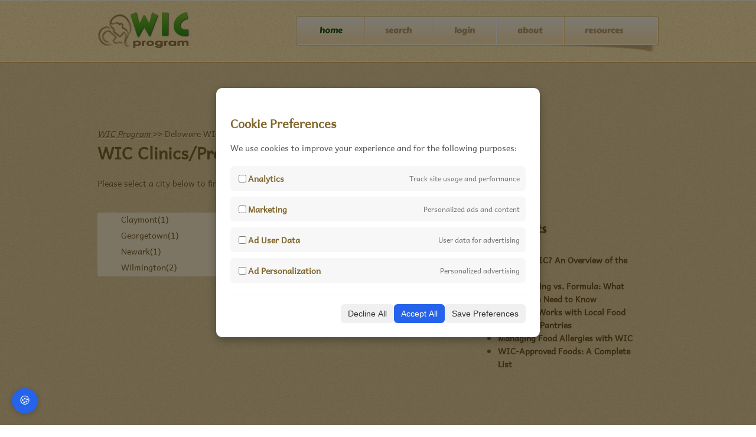

--- FILE ---
content_type: text/html; charset=UTF-8
request_url: https://wicprogram.us/wic-programs-state/delaware
body_size: 5358
content:
<!DOCTYPE html>
<html xmlns="http://www.w3.org/1999/xhtml" xml:lang="en-US" lang="en-US" xmlns:fb="http://www.facebook.com/2008/fbml">

<head>
    
    
            <meta name="viewport" content="width=device-width, initial-scale=1.0" />
        <meta http-equiv="X-UA-Compatible" content="IE=edge">
            <title>US WIC Programs - Delaware</title>
            <link href="https://wicprogram.us/images/favicon.ico" rel="shortcut icon" type="image/vnd.microsoft.icon">
        <link rel="stylesheet" href="https://wicprogram.us/css/style.min.css">
    
    <!-- Google tag (gtag.js) -->
    <script async src="https://www.googletagmanager.com/gtag/js?id=G-EQMNFB9RB4"></script>
    
    <script type="text/javascript" src="https://wicprogram.us/js/jquery.min.js"></script>

    <script type="text/javascript">
        (function(i,s,o,g,r,a,m){i['GoogleAnalyticsObject']=r;i[r]=i[r]||function(){
        (i[r].q=i[r].q||[]).push(arguments)},i[r].l=1*new Date();a=s.createElement(o),
        m=s.getElementsByTagName(o)[0];a.async=1;a.src=g;m.parentNode.insertBefore(a,m)
        })(window,document,'script','//www.google-analytics.com/analytics.js','ga');

        ga('create', 'UA-63007094-3', 'auto');
        ga('send', 'pageview');
    </script>

    <!--[if IE 9]>
    <link rel="stylesheet" type="text/css" href="https://wicprogram.us/css/ie9.css" />
    <![endif]-->
    <!--[if IE 8]>
    <link rel="stylesheet" type="text/css" href="https://wicprogram.us/css/ie8.css" />
    <![endif]-->
    <!--[if IE 7]>
    <link rel="stylesheet" type="text/css" href="https://wicprogram.us/css/ie7.css" />
    <![endif]-->

    <script type="text/javascript">
        $(document).ready(function(){
            $('.mobile_toggle').click(function(){
                $('#navigation').slideToggle();
            });
        });
    </script>

    <style>
        select{
            padding:5px;
        }
    </style>
</head>

<body>
    <div id="header">
        <div>
            <div id="logo">
                <a href="/"><img src="/images/logo.png" alt="Women Infant Children Program" /></a>
            </div>
            <a href="#" class="mobile_toggle"><img src="/images/icon_nav.png" alt="Mobile Menu"></a>
            <div id="navigation">
                <div>
                    <ul>
                        <li class="current"><a href="/">Home</a></li>
                        <li><a href="/search">Search</a></li>
                                                    <li>
                                <a href="/user/login">Login</a>
                                <ul>
                                    <li><a href="/user/new">Register</a></li>
                                </ul>
                            </li>
                                                <li>
                            <a href="/about">About</a>
                            <ul>
                                <li><a href="/contact">Contact</a></li>
                            </ul>
                        </li>
                        <li><a href="/resources">Resources</a></li>
                    </ul>
                </div>
            </div>
        </div>
    </div>

    <!-- content -->
        <div id="content">
        <div class="section">
            <script async src="//pagead2.googlesyndication.com/pagead/js/adsbygoogle.js"></script>
            <!-- WICProgram All Pages Top Responsive -->
            <style type="text/css">
                .adslot_1 {
                    display: inline-block;
                    height: 90px;
                }

                @media (max-width:600px) {
                    .adslot_1 {
                        width: 320px;
                        height: 100px;
                    }
                }
            </style>
            <ins class="adsbygoogle adslot_1" style="display:block" data-ad-client="ca-pub-8651736830870146"
                data-ad-slot="4081460849"></ins>
            <script>
                (adsbygoogle = window.adsbygoogle || []).push({});
            </script>
        </div>
    </div>
    <div id="content">
        <div class="section">
            <p class="padding-bottom-0"><a href="/">WIC Program </a> &gt;&gt;
                Delaware WIC Clinics</p>
            <span class="col-7">
                <h1><span>WIC Clinics/Programs in Delaware</span></h1>
                <p>Please select a city below to find a WIC Clinic nearest you.</p>
                <span class="us_table us_bg">
                    <ul>
                                                <li><a href="/wic_programs-city/claymont_de">Claymont(1)</a></li>
                                                <li><a href="/wic_programs-city/dover_de">Dover(1)</a></li>
                                                <li><a href="/wic_programs-city/frankford_de">Frankford(1)</a></li>
                                                <li><a href="/wic_programs-city/georgetown_de">Georgetown(1)</a></li>
                                                <li><a href="/wic_programs-city/middletown_de">Middletown(1)</a></li>
                                                <li><a href="/wic_programs-city/milford_de">Milford(1)</a></li>
                                                <li><a href="/wic_programs-city/newark_de">Newark(1)</a></li>
                                                <li><a href="/wic_programs-city/seaford_de">Seaford(1)</a></li>
                                                <li><a href="/wic_programs-city/smyrna_de">Smyrna(1)</a></li>
                                                <li><a href="/wic_programs-city/wilmington_de">Wilmington(2)</a></li>
                                                <span class="clear"></span>
                    </ul>
                </span>
                <script async src="//pagead2.googlesyndication.com/pagead/js/adsbygoogle.js"></script>
                <!-- WICProgram Responsive -->
                <ins class="adsbygoogle" style="display:block" data-ad-client="ca-pub-8651736830870146"
                    data-ad-slot="8997778040" data-ad-format="auto"></ins>
                <script>
                    (adsbygoogle = window.adsbygoogle || []).push({});
                </script>
                <h2><span>Latest Updates to Delaware WIC Programs Database</span></h2>
                                <h4>
                    <a href="/wic-program-provider/claymont_state_service_center_wic_claymont_de">Claymont State Service Center Wic</a>
                </h4>
                <strong>
                    Claymont DE                    19703 | (302) 283-7540                </strong>
                <p>You must: Reside in Delaware; Have a nutritional risk; Meet income guidelines; and be a: Pregnant woman (through pregnancy and up to 6 weeks after birth or after pregnancy ends) or Breastfeeding woman (up to the infant’s 1st birthday) or Postpartum woman , who is not breastfeeding (up to 6 months after the birth of an infant or after pregnancy ends) or Child or infant less than 5 years old. Parent(s), step-parent(s), guardian(s), or foster parent(s) may apply for their children who qualify. You do not need to be married to apply. You do not need to be a US citizen to receive WIC.</p>
                                <h4>
                    <a href="/wic-program-provider/james_w_williams_state_service_center_wic_dover_de">James W. Williams State Service Center Wic</a>
                </h4>
                <strong>
                    Dover DE                    19901 | (302) 424-7220                </strong>
                <p>You must: Reside in Delaware; Have a nutritional risk; Meet income guidelines; and be a: Pregnant woman (through pregnancy and up to 6 weeks after birth or after pregnancy ends) or Breastfeeding woman (up to the infant’s 1st birthday) or Postpartum woman , who is not breastfeeding (up to 6 months after the birth of an infant or after pregnancy ends) or Child or infant less than 5 years old. Parent(s), step-parent(s), guardian(s), or foster parent(s) may apply for their children who qualify. You do not need to be married to apply. You do not need to be a US citizen to receive WIC.</p>
                                <h4>
                    <a href="/wic-program-provider/edward_w_pyle_state_service_center_wic_frankford_de">Edward W. Pyle State Service Center Wic</a>
                </h4>
                <strong>
                    Frankford DE                    19945 | (302) 424-7220                </strong>
                <p>You must: Reside in Delaware; Have a nutritional risk; Meet income guidelines; and be a: Pregnant woman (through pregnancy and up to 6 weeks after birth or after pregnancy ends) or Breastfeeding woman (up to the infant’s 1st birthday) or Postpartum woman , who is not breastfeeding (up to 6 months after the birth of an infant or after pregnancy ends) or Child or infant less than 5 years old. Parent(s), step-parent(s), guardian(s), or foster parent(s) may apply for their children who qualify. You do not need to be married to apply. You do not need to be a US citizen to receive WIC.</p>
                                <h4>
                    <a href="/wic-program-provider/thurman_adams_state_service_center_wic_georgetown_de">Thurman Adams State Service Center Wic</a>
                </h4>
                <strong>
                    Georgetown DE                    19947 | (302) 424-7220                </strong>
                <p>You must: Reside in Delaware; Have a nutritional risk; Meet income guidelines; and be a: Pregnant woman (through pregnancy and up to 6 weeks after birth or after pregnancy ends) or Breastfeeding woman (up to the infant’s 1st birthday) or Postpartum woman , who is not breastfeeding (up to 6 months after the birth of an infant or after pregnancy ends) or Child or infant less than 5 years old. Parent(s), step-parent(s), guardian(s), or foster parent(s) may apply for their children who qualify. You do not need to be married to apply. You do not need to be a US citizen to receive WIC.</p>
                                <h4>
                    <a href="/wic-program-provider/middletown_westside_family_services_wic_middletown_de">Middletown Westside Family Services Wic</a>
                </h4>
                <strong>
                    Middletown DE                    19709 | (302) 283-7540                </strong>
                <p>You must: Reside in Delaware; Have a nutritional risk; Meet income guidelines; and be a: Pregnant woman (through pregnancy and up to 6 weeks after birth or after pregnancy ends) or Breastfeeding woman (up to the infant’s 1st birthday) or Postpartum woman , who is not breastfeeding (up to 6 months after the birth of an infant or after pregnancy ends) or Child or infant less than 5 years old. Parent(s), step-parent(s), guardian(s), or foster parent(s) may apply for their children who qualify. You do not need to be married to apply. You do not need to be a US citizen to receive WIC.</p>
                
                <style>
                    .question_section{
                        width:100%!important;
                    }
                    /* .question-title{
                        margin:auto!important;
                        float:none!important;
                    } */
                    .question-wrapper{
                        width:100%!important
                    }
                    .single-question{
                        padding: 20px!important
                    }
                    .answer{
                        padding-left:20px!important;
                        clear: both
                    }
                    .reply{
                        clear: both;
                    }
                    .ask-question-btn{
                        clear: both;
                    }
                    /* .ask-question-btn{
                        margin:auto!important;
                        float:none!important;
                    } */
                    .answer-btn{
                        clear: both;
                        float:right!important;
                    }
                </style>
        
                <div class="question_section ">
                    <div class="question-title">
                        <h2 class="black-title">Ask the Community</h2>
                        <p>Connect, Seek Advice, Share Knowledge</p>
                    </div>
                    <div class="ask-question-btn">
                        <input type="button" class="btn" value="Ask a Question" onclick="window.location.href='/send_question?page_url=/wic-programs-state/delaware'" />
                    </div>
                    <div class="question-wrapper">
                                                    <div class="single-question clinic_table">
                                <div class="question">
                                    <p>Question by User (1 year ago): Has anyone tried this service before? How was your experience?</p>
                                </div>
                                                                <div class="answer-btn">
                                    <input type="button" class="btn" value="Answer the Question Above" onclick="window.location.href='/send_answer?page_url=/wic-programs-state/delaware&questionId=14'" />
                                </div>
                            </div>
                                                    <div class="single-question clinic_table">
                                <div class="question">
                                    <p>Question by User (1 year ago): Have you had any interactions with the office staff? If so, how was your experience with them?</p>
                                </div>
                                                                <div class="answer-btn">
                                    <input type="button" class="btn" value="Answer the Question Above" onclick="window.location.href='/send_answer?page_url=/wic-programs-state/delaware&questionId=13'" />
                                </div>
                            </div>
                                            </div>
                </div>
            </span>
            <span class="col-4">
                <h2><span>Categories</span></h2>
<ul>
        <li>
        <a href="/resources/category/general">General</a>
    </li>
    </ul>

<h2><span>Recent Posts</span></h2>
<ul id="post_list">
            <li>
            <a href="/resources/what-is-wic-an-overview-of-the-program">What is WIC? An Overview of the Program</a>
        </li>
            <li>
            <a href="/resources/breastfeeding-vs-formula-what-wic-moms-need-to-know">Breastfeeding vs. Formula: What WIC Moms Need to Know</a>
        </li>
            <li>
            <a href="/resources/how-wic-works-with-local-food-banks-and-pantries">How WIC Works with Local Food Banks and Pantries</a>
        </li>
            <li>
            <a href="/resources/managing-food-allergies-with-wic">Managing Food Allergies with WIC</a>
        </li>
            <li>
            <a href="/resources/wic-approved-foods-a-complete-list">WIC-Approved Foods: A Complete List</a>
        </li>
    </ul>
                <script async src="//pagead2.googlesyndication.com/pagead/js/adsbygoogle.js"></script>
                <!-- WICProgram All Pages Adlinks -->
                <ins class="adsbygoogle" style="display:block" data-ad-client="ca-pub-8651736830870146"
                    data-ad-slot="8372059648" data-ad-format="link"></ins>
                <script>
                    (adsbygoogle = window.adsbygoogle || []).push({});
                </script>
            </span>
            <div class="clear"></div>
        </div>
    </div>

    <div id="footer">
        <div>
            <div class="first">
                <p>
                    WIC Program © 2025. All Rights Reserved | <a href="/privacy" style="color:#dadada">Privacy Policy</a>
                </p>
                <div>
                    <a href="#" class="facebook"></a>
                    <a href="#" class="twitter"></a>
                    <a href="#" class="linked-in"></a>
                </div>
                <div class="clear"></div>
            </div>
        </div>
    </div>

    <!-- Cookie Consent -->
    <!-- Overlay backdrop -->
<div id="cookie-overlay"></div>

<!-- Cookie consent modal -->
<div id="cookie-banner">
    <div class="content">
        <div>
            <h3>Cookie Preferences</h3>
            <p>We use cookies to improve your experience and for the following purposes:</p>
        </div>

        <div class="options">
            <div class="option">
                <label>
                    <input type="checkbox" id="analytics_storage">
                    <strong>Analytics</strong>
                </label>
                <span>Track site usage and performance</span>
            </div>

            <div class="option">
                <label>
                    <input type="checkbox" id="ad_storage">
                    <strong>Marketing</strong>
                </label>
                <span>Personalized ads and content</span>
            </div>

            <div class="option">
                <label>
                    <input type="checkbox" id="ad_user_data">
                    <strong>Ad User Data</strong>
                </label>
                <span>User data for advertising</span>
            </div>

            <div class="option">
                <label>
                    <input type="checkbox" id="ad_personalization">
                    <strong>Ad Personalization</strong>
                </label>
                <span>Personalized advertising</span>
            </div>
        </div>

        <div class="actions">
            <button onclick="declineAll()">Decline All</button>
            <button onclick="acceptAll()" class="accept">Accept All</button>
            <button onclick="savePreferences()">Save Preferences</button>
        </div>
    </div>
</div>

<button id="cookie-settings-btn" onclick="openCookieBanner()">🍪</button>

<style>
    /* Overlay */
    #cookie-overlay {
        position: fixed;
        top: 0;
        left: 0;
        width: 100vw;
        height: 100vh;
        background: rgba(0, 0, 0, 0.5);
        z-index: 9998;
        display: none;
    }

    /* Popup */
    #cookie-banner {
        position: fixed;
        top: 50%;
        left: 50%;
        width: 90%;
        max-width: 500px;
        transform: translate(-50%, -50%);
        background: white;
        padding: 24px;
        border-radius: 10px;
        box-shadow: 0 5px 15px rgba(0, 0, 0, 0.3);
        z-index: 9999;
        display: none;
    }

    #cookie-banner h3 {
        margin-bottom: 10px;
        font-size: 20px;
    }

    #cookie-banner p {
        font-size: 14px;
        color: #555;
    }

    .options {
        margin: 20px 0;
    }

    .option {
        display: flex;
        justify-content: space-between;
        align-items: center;
        background: #f7f7f7;
        padding: 10px;
        border-radius: 6px;
        margin-bottom: 10px;
    }

    .option label {
        display: flex;
        align-items: center;
        gap: 8px;
        font-size: 14px;
    }

    .option span {
        font-size: 12px;
        color: #777;
    }

    .actions {
        display: flex;
        justify-content: flex-end;
        gap: 10px;
        border-top: 1px solid #eee;
        padding-top: 15px;
    }

    .actions button {
        padding: 8px 12px;
        font-size: 14px;
        border: none;
        border-radius: 6px;
        cursor: pointer;
        background: #f0f0f0;
        color: #333;
    }

    .actions button.accept {
        background: #2563eb;
        color: white;
    }

    .actions button.accept:hover {
        background: #1e4ecf;
    }

    .actions button:hover {
        background: #ddd;
    }

    #cookie-settings-btn {
        position: fixed;
        bottom: 20px;
        left: 20px;
        background-color: #2563eb;
        color: white;
        font-size: 20px;
        padding: 10px 12px;
        border: none;
        border-radius: 50%;
        cursor: pointer;
        z-index: 9999;
        box-shadow: 0 2px 8px rgba(0, 0, 0, 0.2);
    }

    #cookie-settings-btn:hover {
        background-color: #1e4ecf;
    }
</style>

<script>
    window.dataLayer = window.dataLayer || [];
    function gtag() {
        dataLayer.push(arguments);
    }

    // Default consent state - denied for all
    gtag('consent', 'default', {
        'ad_storage': 'denied',
        'analytics_storage': 'denied',
        'ad_user_data': 'denied',
        'ad_personalization': 'denied',
        'wait_for_update': 500
    });

    // Initialize Google Tag
    gtag('js', new Date());
    gtag('config', 'G-EQMNFB9RB4');


    function openCookieBanner() {
        const settings = JSON.parse(localStorage.getItem('cookie_consent'));

        if (settings) {
            document.getElementById('analytics_storage').checked = settings.analytics_storage === 'granted';
            document.getElementById('ad_storage').checked = settings.ad_storage === 'granted';
            document.getElementById('ad_user_data').checked = settings.ad_user_data === 'granted';
            document.getElementById('ad_personalization').checked = settings.ad_personalization === 'granted';
        }

        document.getElementById('cookie-banner').style.display = 'block';
        document.getElementById('cookie-overlay').style.display = 'block';
    }

    function updateConsent(settings) {
        gtag('consent', 'update', settings);
        localStorage.setItem('cookie_consent', JSON.stringify(settings));
        document.getElementById('cookie-banner').style.display = 'none';
        document.getElementById('cookie-overlay').style.display = 'none';
    }

    function acceptAll() {
        const settings = {
            'ad_storage': 'granted',
            'analytics_storage': 'granted',
            'ad_user_data': 'granted',
            'ad_personalization': 'granted'
        };
        updateConsent(settings);
        sendConsent(getConsentData('accept'));
    }

    function declineAll() {
        const settings = {
            'ad_storage': 'denied',
            'analytics_storage': 'denied',
            'ad_user_data': 'denied',
            'ad_personalization': 'denied'
        };
        updateConsent(settings);
        sendConsent(getConsentData('decline'));
    }

    function savePreferences() {
        const settings = {
            'analytics_storage': document.getElementById('analytics_storage').checked ? 'granted' : 'denied',
            'ad_storage': document.getElementById('ad_storage').checked ? 'granted' : 'denied',
            'ad_user_data': document.getElementById('ad_user_data').checked ? 'granted' : 'denied',
            'ad_personalization': document.getElementById('ad_personalization').checked ? 'granted' : 'denied'
        };
        updateConsent(settings);
        sendConsent(getConsentData('preferences'));
    }

    // Load saved preferences or show banner
    window.addEventListener('load', function() {
        const savedConsent = localStorage.getItem('cookie_consent');
        if (savedConsent) {
            const settings = JSON.parse(savedConsent);
            gtag('consent', 'update', settings);
            
            // Update checkboxes to match saved preferences
            document.getElementById('analytics_storage').checked = settings.analytics_storage === 'granted';
            document.getElementById('ad_storage').checked = settings.ad_storage === 'granted';
            document.getElementById('ad_user_data').checked = settings.ad_user_data === 'granted';
            document.getElementById('ad_personalization').checked = settings.ad_personalization === 'granted';
        } else {
            document.getElementById('cookie-banner').style.display = 'block';
            document.getElementById('cookie-overlay').style.display = 'block';
        }
    });

    function getConsentData(mode) {
        const settings = JSON.parse(localStorage.getItem('cookie_consent'));
        if (settings) {
            return {
                stats_date: new Date().toISOString().split('T')[0], // e.g. 2025-06-10
                ip_address: '', // leave blank, fill in backend
                analytics: settings.analytics_storage === 'granted' ? 1 : 0,
                marketing: settings.ad_storage === 'granted' ? 1 : 0,
                ad_user_data: settings.ad_user_data === 'granted' ? 1 : 0,
                ad_personalization: settings.ad_personalization === 'granted' ? 1 : 0,
                mode: mode,
                _token: '6a9lKjVtQhrWkQ4exG8osXxZAeJYiFvSeDoePsJa'
            };
        }        
    }

    function sendConsent(data) {
        $.ajax({
            url: '/consent/save',
            type: 'POST',
            data: data,
            success: function(response) {
                console.log('Consent saved:', response);
            },
            error: function(xhr, status, error) {
                console.error('Failed to save consent:', error);
            }
        });
    }
</script>
</body>
</html>


--- FILE ---
content_type: text/html; charset=utf-8
request_url: https://www.google.com/recaptcha/api2/aframe
body_size: 269
content:
<!DOCTYPE HTML><html><head><meta http-equiv="content-type" content="text/html; charset=UTF-8"></head><body><script nonce="W1Zd5q_QsczGFOQnJjIOVQ">/** Anti-fraud and anti-abuse applications only. See google.com/recaptcha */ try{var clients={'sodar':'https://pagead2.googlesyndication.com/pagead/sodar?'};window.addEventListener("message",function(a){try{if(a.source===window.parent){var b=JSON.parse(a.data);var c=clients[b['id']];if(c){var d=document.createElement('img');d.src=c+b['params']+'&rc='+(localStorage.getItem("rc::a")?sessionStorage.getItem("rc::b"):"");window.document.body.appendChild(d);sessionStorage.setItem("rc::e",parseInt(sessionStorage.getItem("rc::e")||0)+1);localStorage.setItem("rc::h",'1764381017822');}}}catch(b){}});window.parent.postMessage("_grecaptcha_ready", "*");}catch(b){}</script></body></html>

--- FILE ---
content_type: text/css
request_url: https://wicprogram.us/css/style.min.css
body_size: 3936
content:
a,input:focus,textarea:focus{outline:0}#content div#section,#header div{margin:0 auto;width:950px;overflow:hidden}body{background:url(../images/bg-body.gif) center;color:#80662b;font-family:AndikaRegular;font-size:14px;margin:0;padding:0}img{border:0}p a{color:#80662B;font-style:italic}#header{background:url(../images/bg-header.gif) top center repeat-x}#header div div#logo{width:auto;margin:0}#header div div#navigation{background:url(../images/bg-navigation-right-curve.gif) right top no-repeat;font-family:CarterOneRegular;float:right;height:auto;line-height:50px;margin-top:27px;text-transform:lowercase;width:614px;overflow:visible}#header div div#navigation div{background:url(../images/bg-navigation-left-curve.gif) left top no-repeat;padding-left:4px;height:63px;width:auto;overflow:visible}#header div div#navigation div ul{background:url(../images/bg-navigation.gif) repeat-x;clear:both;float:left;height:63px;list-style:none;margin:0;padding:0;min-width:600px;position:absolute}#header div div#navigation div ul li:first-child{background:0 0}#header div div#navigation div ul li{background:url(../images/separator-navigation.gif) center left no-repeat;float:left;position:relative}#header div div#navigation div ul li a{color:#b99b5f;text-decoration:none;text-shadow:1px 1px 0 #efd9c4}#header div div#navigation div ul li a:hover,#header div div#navigation div ul li.current a{color:#2e5306;text-shadow:1px 1px 0 #f2fcd9}#header div div#navigation div ul li ul{position:absolute;left:0;top:49px;min-width:100%;display:none;height:auto;z-index:9999;background-repeat:repeat}#header div div#navigation div ul li ul li{padding:0 40px;background-image:none!important}#header div div#navigation div ul li:hover ul{display:block}#content{background:url(../images/bg-headliner.gif) top center;height:auto}#content div#section{background:url(../images/bg-headliner-top-shadow.jpg) top center no-repeat;position:relative}#content div#section div,#content div.section div{background:0 0;float:left;margin-left:0;padding-top:0;}#content div#section div{width:286px}#content div#section div span a,span.btn a{background:url(../images/sprites-buttons.gif) 0 -303px no-repeat;color:#fdfdfb}#content div#section div h1{color:#745b1b;font-family:CarterOneRegular;font-size:34px;line-height:34px;margin:0;padding:0;text-shadow:1px 1px 0 #fff0d8;width:auto}#content div#section div p{line-height:21px;margin:0;padding:15px 0 0;text-align:justify;text-shadow:1px 1px 0 #f4dcb6;width:auto}#content div#section div span{background:0 0;display:block;height:auto;font-size:13px;left:0;margin-top:17px;position:static;top:0;width:auto}#content div#featured ul li a.link,#content div#section div span a{font-size:16px;text-align:center;font-family:CarterOneRegular;text-decoration:none}#content div#section div span a{display:inline-block;height:38px;line-height:37px;margin-left:10px;text-shadow:1px 1px 0 #216b20;width:136px}#content div#section div span a.first{margin-left:0}#content div#section div#figure{margin-left:51px;width:612px}#content div div img,#content div#featured ul li img,#content div#section div#figure img{border:3px solid #fff}#content div#section div#figure span{display:block;height:13px;margin-top:-6px;width:612px}#content div#featured ul li p a{color:#525252}#content div#section span.background{top:328px;display:block;height:37px;position:relative;width:950px}#content div#featured{width:100%}#content div#featured ul{color:#525252;list-style:none;margin:0 auto;overflow:hidden;padding:0;width:950px}#content div#featured ul li{float:left;margin-left:53px;width:281px}#content div#featured ul li.first{margin-left:0}#content div#featured ul li span{background:url(../images/bg-featured.jpg) center no-repeat;display:block;height:15px;margin-top:-6px;width:281px}#content div#featured ul li a.link{background:url(../images/sprites-buttons.gif) 0 -166px no-repeat;color:#FDFDFB;display:block;height:43px;line-height:43px;margin-top:25px;text-shadow:1px 1px 0 #216B20;width:281px}#content div b,#content div p{text-shadow:1px 1px 0 #F4DCB6}#content div#featured ul li p{line-height:21px;margin-top:15px;padding-bottom:5px;text-align:left;text-shadow:1px 1px 0 #e8e6e7}#content > div{margin:0 auto;padding:0 0 40px;width:950px}#content > div > div,#content div.section div.figure{background:url(../images/bg-image-higlight.jpg) no-repeat;float:right;margin-left:45px;padding:35px 0 0;position:relative;width:614px}#content div p{line-height:21px;margin:0;padding-bottom:25px;text-align:left}#content div b{color:#816221}#content div b.first{display:block;padding-top:33px}#content div#blog h1{font-family:CarterOneRegular;font-size:18px;margin:0;padding:30px 0}#content div#blog h1 a{color:#73541b;display:block;text-decoration:none;text-shadow:1px 1px 0 #c8b57d}#content div#blog h1 a:hover{color:#2e5306;text-shadow:1px 1px 0 #f2fcd9}#content div h2,#content div h3,#content div.section h4{color:#73541B;text-shadow:1px 1px 0 #C8B57D;font-family:CarterOneRegular}#content div#blog p{padding-bottom:0;margin:0;text-align:justify}#content div h2{font-size:25px;margin:0;padding:25px 0 10px}#content div h3{font-size:23px;margin:0;padding:25px 0 10px}#content div h2 span{font-size:20px;font-weight:400}#content div.section{padding-bottom:20px;overflow:hidden}#content div.section h4{font-size:18px;line-height:20px;padding-top:30px}#content div.section div{padding-top:10px}#content div.section div a{color:#ceb57d;font-family:CarterOneRegular;text-decoration:none;text-shadow:none;}#content div.section div a.selected,#content div.section div a:hover{color:#2e5306;}#content div.section div.figure a{background:0 0;margin-top:0}#content div table{margin-top:30px}#content div form table tr td input#email,#content div form table tr td input#name,#content div form table tr td input#subject{background:url(../images/sprites-inputs.gif) 0 -82px no-repeat;border:0;color:#FFFEFF;font-family:Arial;font-size:12px;height:38px;margin-left:20px;padding:0 5px;width:259px}#content div form table tr td label.newsletter,#content div form table tr td textarea#message{margin-left:20px}#content div form table tr td input#send{background:url(../images/sprites-buttons.gif) 0 -258px no-repeat;border:0;height:36px;margin-left:193px;width:96px}#content div form table td{padding:10px 0}#content div table tr td textarea{background:url(../images/text-area.jpg) no-repeat;border:0;color:#FFFEFF;font-family:Arial;font-size:12px;height:184px;padding:5px;width:715px}#content div form div fieldset label span,#content div table tr td label span{color:#674d1c;font-family:Arial;font-size:12px}#content div form div fieldset label span{background:0 0;display:inline;height:auto;position:static;width:auto}#content div table tr td label.email{font-weight:700;margin-left:115px;padding-top:5px;vertical-align:sub}#content div form div fieldset div label input#newsletter,#content div form div fieldset div label input#saveas,#content div form div fieldset div label input#shipping,#content div form div fieldset div label input#terms,#content div table tr td label input#newsletter,#content div table tr td label input#terms{vertical-align:middle}#content div table tr td.message{vertical-align:top}#content div form#register{margin-top:30px;overflow:hidden;width:auto}#content div form div.first{margin-left:0}#content div form div fieldset{border:0;margin:20px auto;width:386px}#content div form div fieldset input.inputtext{background:url(../images/sprites-inputs.gif) 0 -42px no-repeat;border:0;height:31px;margin:10px 0;padding:0 5px;width:376px}#content div form div fieldset input#city,#content div form div fieldset input#zipcode{background:url(../images/sprites-inputs.gif) no-repeat;height:32px;padding:0 5px;width:172px;border:0}#content div form div fieldset input#city{margin:10px 0}#content div form div fieldset label.zipcode{margin-left:168px}#content div form div fieldset input#zipcode{margin:0 0 0 15px}#content div form div div{background:0 0;float:none;height:auto;margin-left:0;margin-top:33px;width:auto}#content div form div div label.terms{padding-left:15px}#content div form input#createaccount{background:url(../images/sprites-buttons.gif) 0 -60px no-repeat;border:0;float:right;height:36px;margin-top:30px;width:188px}#footer{background:url(../images/bg-footer.gif) left top repeat-x}#footer div{color:#dadada;float:none;height:auto;margin:0 auto;overflow:hidden;padding-top:10px;width:950px}#footer div div{height:auto;margin-left:46px}#footer div div.first{margin-left:0}#footer div div p{font-size:12px;line-height:18px;margin:0;text-align:left}#footer div div h3{color:#fcfcfc;font-family:CarterOneRegular;font-size:20px;height:30px;margin-bottom:10px}#footer div div h3 a{background:url(../images/logo-footer.gif) no-repeat;display:block;height:30px;text-indent:-99999px}#footer div div div{height:auto;margin-left:0}#footer div div div p{font-size:14px;line-height:25px;margin:0}#footer div div div p span{color:#383435;display:inline;font-style:italic}#footer div div div a{display:inline-block;height:63px;padding-top:10px;width:63px}#footer div div div a.facebook{background:url(../images/sprites-icon.gif) 0 9px no-repeat;margin-left:0}#footer div div div a.twitter{background:url(../images/sprites-icon.gif) 0 -137px no-repeat}#footer div div div a.linked-in{background:url(../images/sprites-icon.gif) 0 -63px no-repeat}#footer div div form{height:40px;margin-top:25px;overflow:hidden}#footer div div form label{float:left}#footer div div form input#subscribe{background:url(../images/sprites-inputs.gif) 0 -131px no-repeat;border:0;color:#fffeff;height:29px;font-family:Arial;font-size:12px;line-height:29px;padding:0 5px;width:160px}#footer div div form input.submit{background:url(../images/sprites-buttons.gif) 0 -218px no-repeat;border:0;float:left;height:29px;margin-left:12px;width:100px}@font-face{font-family:AndikaRegular;src:url(../fonts/andika-r-webfont.eot);src:url(../fonts/andika-r-webfont.eot?#iefix) format('embedded-opentype'),url(../fonts/andika-r-webfont.woff) format('woff'),url(../fonts/andika-r-webfont.ttf) format('truetype'),url(../fonts/andika-r-webfont.svg#AndikaRegular) format('svg');font-weight:400;font-style:normal}@font-face{font-family:CarterOneRegular;src:url(../fonts/carterone-webfont.eot);src:url(../fonts/carterone-webfont.eot?#iefix) format('embedded-opentype'),url(../fonts/carterone-webfont.woff) format('woff'),url(../fonts/carterone-webfont.ttf) format('truetype'),url(../fonts/carterone-webfont.svg#CarterOneRegular) format('svg');font-weight:400;font-style:normal}body,html{overflow-x:hidden}.clear{clear:both!important;display:block!important}#content,#footer,#header{margin-right:auto;margin-left:auto;width:100%}#header{height:auto;background-repeat:repeat;overflow:visible}#header>div{width:96%;padding-left:2%;padding-right:2%}#header div div#logo{float:left;text-align:center}.mobile_toggle{float:right;display:block;margin-top:35px;margin-right:20px}#content div form{width:80%;height:auto;margin:0}form label,form span{width:100%}ul.wic-data{padding-left:0}ul.wic-data li{width:90%;margin:0 20px 20px 0;float:left;list-style:none}ul.wic-data li a{text-decoration:none;font-weight:bolder;color:#c96200}ul.wic-data li a:hover{text-decoration:underline;color:#E59500}form input,form textarea{width:100%;background-color:#A48A54;border:1px solid #856A3B;margin-top:5px;padding:10px;color:#fff;letter-spacing:1px}form input{height:15px;margin-bottom:10px}form img{float:left;margin-right:10px}form span input{width:30%;float:left}form input#newsletter,form input#terms{width:13px}#content form input#send{background:url(../images/sprites-buttons.gif) 0 -258px no-repeat;border:0;height:36px;margin-left:0}#content form input[type=submit]{background:url(../images/sprites-buttons.gif) 0 -304px no-repeat;border:0;height:36px;margin-left:0;width:137px;cursor:pointer}#abt_txt{float:left;width:40%}.map-holder{float:left;width:60%}#content div h3.no_head_pad{padding:0}.states{display:none}.us_cities{display:block;width:100%;margin:auto}.states ul li,.us_table ul li{width:175px;margin-bottom:5px;float:left;margin-right:10px}.states ul li a{text-decoration:none;color:#80662b}.states ul li a:hover{color:#2e5306;text-decoration:underline}.us_table ul li{list-style:none}.us_table ul li a{text-decoration:none;color:#80662b}.us_table ul li a:hover{color:#2e5306;tetext-decoration:underline}.us_bg{background-color:#FBECC9;border-radius:4px;display:block}.col-7{float:left;width:65%;margin-right:20px}.col-4{float:left;width:30%}.col-4 li a{text-decoration:none;font-weight:bolder;color:#73541B}.col-4 li a:hover,.col-7 h4 a,.col-7 h4 a:hover{text-decoration:underline}.col-4 li a:hover{color:#2e5306}.col-7 h4 a{color:#73541B;font-family:AndikaRegular}.col-7 h4 a:hover{color:#2e5306}span.btn a{display:inline-block;font-family:CarterOneRegular;font-size:16px;height:38px;line-height:37px;text-align:center;text-decoration:none;text-shadow:1px 1px 0 #216b20;width:136px}#content div.section .col-7 h4{padding-top:0}#content div.section p.padding-bottom-0{padding-bottom:0;margin-bottom:-20px}.white-bg{background-color:#fff!important;background-image:none!important}#footer{height:120px}#footer div div{float:none;width:100%}#footer div div p{float:left;margin-top:20px}#footer div div div{width:23%;float:right;margin-top:0;padding-top:0}#footer div div div a{margin-left:10px}#content div#section{height:auto!important;padding:35px 0}#content div#section div.us_map{margin-left:0!important}.wic_resources{margin-top:-20px!important}.wic_resources ul li a{text-decoration:none;font-weight:bolder;color:#73541B}.wic_resources ul li a:hover{text-decoration:underline;color:#2e5306}.col-4 h2.no_pad{padding-top:0!important}.drop_label:hover .drop_menu{display:block}#header div div#navigation div ul li{padding:0 36px}.clinic_table,.clinic_table .row{width:100%!important;padding-top:0!important}.img_inner{float:left;margin-right:10px}.col-7 img.img-left{float:left;margin-right:30px}.clinic_table{background-color:#FAF2DB!important;border:1px solid #F6D180!important;margin-top:15px!important;padding-bottom:10px!important}.clinic_table .row{padding-bottom:5px!important;border-bottom:solid 1px #c5b898!important}#content div#featured,#content div.featured-sec{background:0 0!important;padding:35px 0;border-top:solid 1px rgba(0,0,0,.07)}.clinic_table .no-border{border-bottom:none!important}.clinic_table ul{margin-left:-30px}.clinic_table ul li{float:left;list-style:none}.clinic_table ul li.heading{width:25%}.clinic_table ul li.data{width:70%}.g-map{width:100%!important;height:350px}#content div.section div .gm-style-cc,#content div.section div .gm-style-cc div,#content div.section div .gm-style-mtc,#content div.section div .gm-style-mtc div,#content div.section div .gmnoprint,.g-map a{width:auto!important}.g-map a{background:0 0!important;color:#ceb57d;display:inline-block;font-family:Arial!important;font-size:10px!important;line-height:50px;margin-top:0;text-align:right;text-decoration:none;text-shadow:none}#content div.g-map span{width:auto!important;background:0 0!important;display:inline;height:auto;top:0;position:relative;right:0}#content div.section div.g-map div.gmnoprint{bottom:19px!important}#content div.section div.g-map div.gmnoprint.gm-style-cc{bottom:0!important}#content div.featured-sec{height:auto}#content div#featured{height:auto!important}@media (max-width:990px){#content div#featured ul li,#footer div div{margin-bottom:20px;width:100%;float:none}#footer div div,#footer div div.first{margin-left:10px}#content div,#content div#section div{width:97%;padding:10px}#content div#section{height:auto;width:100%;padding:35px 0}#content div#section div#figure{display:none}.states{display:block}#content div#featured ul{width:98%}#content div#featured ul li{margin-left:0}#footer{height:100%;background:#6D6D6D}#footer div div div,#footer div div p{width:100%;float:none;margin-top:10px}.right-img{display:none}.abt_wic{height:250px!important}}@media (max-width:768px){.col-4,.col-5,.col-7,form span input{width:100%;float:none}#header div div#navigation{display:none;background:#ffe8ae;font-family:CarterOneRegular;float:none;height:auto;line-height:50px;margin-top:27px;text-transform:lowercase;width:100%;position:absolute;z-index:10;top:82px;left:0}#header div div#navigation div{background:0 0;height:auto}#header div div#navigation div ul{background:0 0;clear:both;float:none;height:auto;list-style:none;margin:0;padding:0;min-width:100%;position:relative}#header div div#navigation div ul li{background:0 0;float:none;padding:0 30px}#footer div div p{width:48%}.abt_wic{height:270px!important}#header div div#navigation div ul li ul{position:relative;left:0;top:0;min-width:100%;display:block}#header div div#navigation div ul li ul li{position:relative;padding:0 22px}}@media (max-width:480px){#content div,#content div#section div{width:95%;padding:10px}#footer div div p{width:35%}#content div form{width:90%}.states ul li,.us_table ul li{width:140px}.mobile_toggle{margin-right:0}.abt_wic{height:320px!important}.col-7 img.img-left{float:none;margin-right:0}}@media (max-width:360px){#content div,#content div#section div{width:93%;padding:10px}#footer div div p{width:28%}.abt_wic{height:400px!important}}@media (min-width:768px){#content,#footer,#header{width:100%;padding-left:0;padding-right:0}#header div{width:100%}#header{height:auto;background-repeat:repeat}#header div div#logo{float:none;text-align:center}#header div div#navigation{float:none;display:block!important;width:614px}#header div div#navigation div{background:url(../images/bg-navigation-left-curve.gif) left top no-repeat;padding-left:4px;height:63px;width:auto}.mobile_toggle{display:none}}@media (min-width:992px){#content,#footer,#header{width:auto}#header div div#logo{float:left}#header div div#navigation{float:right}#header{height:106px}#header div{width:950px}}@media (min-width:1200px){#content,#footer,#header{width:auto}#header div{width:950px}}

.g-recaptcha, .g-recaptcha div {
    float: none !important;
    margin: 0 !important;
    padding: 0 !important;
}

.zend_form dd {
    margin: 0;
}

.zend_form fieldset {
    border: 0;
    margin: 0;
    padding: 0;
}

.hidden {display: none !important;}

li.resource_item a.btn{
    float:right;
}

li.resource_item img, div.resource img{
	max-width:100%;
}

--- FILE ---
content_type: text/plain
request_url: https://www.google-analytics.com/j/collect?v=1&_v=j102&a=1763657665&t=pageview&_s=1&dl=https%3A%2F%2Fwicprogram.us%2Fwic-programs-state%2Fdelaware&ul=en-us%40posix&dt=US%20WIC%20Programs%20-%20Delaware&sr=1280x720&vp=1280x720&_u=IEBAAEABAAAAACAAI~&jid=1739723596&gjid=2138079971&cid=804553001.1764381016&tid=UA-63007094-3&_gid=640572472.1764381016&_r=1&_slc=1&z=1342045343
body_size: -450
content:
2,cG-HS63YVDBGZ